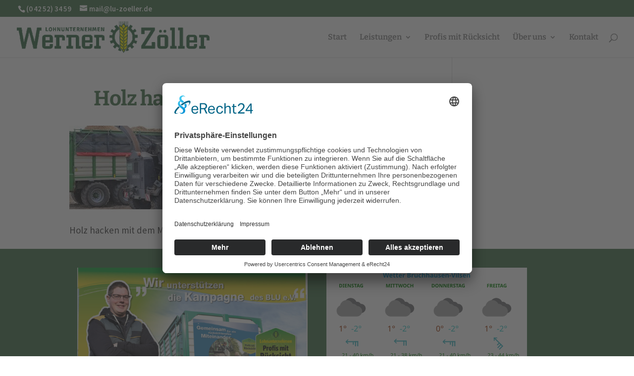

--- FILE ---
content_type: text/css
request_url: https://www.lu-zoeller.de/Website/wp-content/themes/di-yourtech/style.css?ver=6.2.8
body_size: 65
content:
/* 
Theme Name: DI YourTech
Description: Childtheme 
Author: Designers Inn 
Template: di-basis 
Version: 1.4 
*/


.et_pb_widget_area_left {
    border-right-width: 0;
}
.sub-menu {min-width:300px;}
#top-menu li li a {width: 300px;}